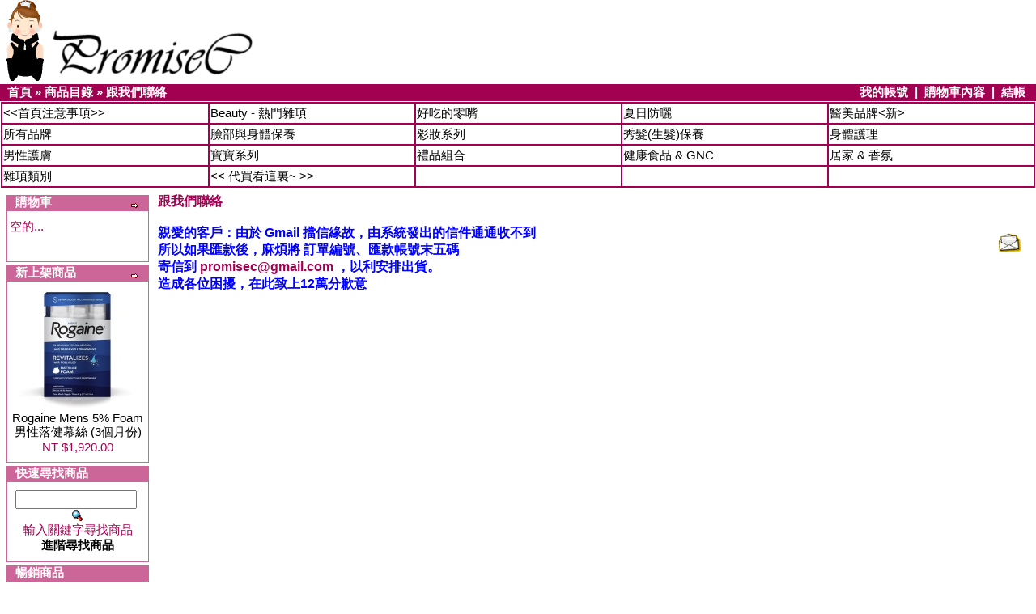

--- FILE ---
content_type: text/html
request_url: http://www.promisec.net/contact_us.php?osCsid=8b9833ef655d97c323eab6661599b0e5
body_size: 21860
content:
<!doctype html public "-//W3C//DTD HTML 4.01 Transitional//EN">
<html dir="LTR" lang="tw">
<head>
<meta http-equiv="Content-Type" content="text/html; charset=big5">
<title>PromiseC - 承諾代買小館 (美國代買)</title>
<base href="http://www.promisec.net/">
<link rel="stylesheet" type="text/css" href="stylesheet.css">
</head>
<body marginwidth="0" marginheight="0" topmargin="0" bottommargin="0" leftmargin="0" rightmargin="0">
<!-- header //-->
<Center><font color="red" size="7"></font></Center>
<table border="0" width="100%" cellspacing="0" cellpadding="0">
  <tr class="header">
    <td valign="middle" width="350">&nbsp;&nbsp;<a href="http://www.promisec.net/index.php?osCsid=8b9833ef655d97c323eab6661599b0e5"><img src="images/girl02.gif" border="0" alt="" width="46" height="100"><img src="images/promisec.gif" border="0" alt="" width="271" height="70"></a></td>
    <td align="left" valign="bottom">	
    	  <table border="0" width="100%" cellspacing="0" cellpadding="10">
        <tr class="header">
            <td nowrap align="left" valign="middle" width="450">
    	         <font color=blue><b>
    	         	<!--
                     滿 $3500 送 歐舒丹試用包 一包 (隨機)<br>
                     滿 $6500 送 Vanicream 試用條 一條 (隨機)</b></font><br>
               
                     <img src="images/pixel_trans.gif" border="0" alt="" width="100%" height="15"><br>
               <font color=red><b>
               	$2000元起, 隨機贈送豪華試用包. (大包的) (都是專櫃貨呦!)
               	
                     何不讓美國有名的 <a href="/index.php?cPath=606_607"><u><b>Skin Deep</b></u></a> 告訴你哪幾款的防曬成份最安全, 讓你用的放心~
                    
                     </b></font>
                     <font size=1>(08/03/2010) (25655)</font><br><br>
                -->
            </td>
<!--            
            <td>
            	 <a href="/index.php?cPath=190_222"><img src="/images/banners/badger_100x100_090727.jpg" border=0></a>
            </td>
-->            
        </tr>
        </table>

    	</td>
 <td></td>
  </tr>
</table>
<table border="0" width="100%" cellspacing="0" cellpadding="1">
<!--首頁 我的帳號 紅條-->
  <tr class="headerNavigation">
    <td class="headerNavigation">&nbsp;&nbsp;<a href="http://www.promisec.net" class="headerNavigation">首頁</a> &raquo; <a href="http://www.promisec.net/index.php?osCsid=8b9833ef655d97c323eab6661599b0e5" class="headerNavigation">商品目錄</a> &raquo; <a href="http://www.promisec.net/contact_us.php?osCsid=8b9833ef655d97c323eab6661599b0e5" class="headerNavigation">跟我們聯絡</a></td>
    <td align="right" class="headerNavigation"><a href="http://www.promisec.net/account.php?osCsid=8b9833ef655d97c323eab6661599b0e5" class="headerNavigation">我的帳號</a> &nbsp;|&nbsp; <a href="http://www.promisec.net/shopping_cart.php?osCsid=8b9833ef655d97c323eab6661599b0e5" class="headerNavigation">購物車內容</a> &nbsp;|&nbsp; <a href="http://www.promisec.net/checkout_shipping.php?osCsid=8b9833ef655d97c323eab6661599b0e5" class="headerNavigation">結帳</a> &nbsp;&nbsp;</td>
  </tr>
  <tr>
  <td class="boxText" colspan=2 align=center>
  <!--商品分類BOX-->
<table cellpadding=1 border="0" cellspacing="2" bgcolor=#A20051 width=100%>
<tr bgcolor=#FFFFFF>
<td width=20% class=main><a href="http://www.promisec.net/index.php?cPath=635"><<首頁注意事項>></a>&nbsp;</td><td width=20% class=main><a href="http://www.promisec.net/index.php?cPath=656">Beauty - 熱門雜項</a>&nbsp;</td><td width=20% class=main><a href="http://www.promisec.net/index.php?cPath=622">好吃的零嘴</a>&nbsp;</td><td width=20% class=main><a href="http://www.promisec.net/index.php?cPath=606">夏日防曬</a>&nbsp;</td><td width=20% class=main><a href="http://www.promisec.net/index.php?cPath=663">醫美品牌<新></a>&nbsp;</td></tr>
<tr bgcolor=#FFFFFF>
<td width=20% class=main><a href="http://www.promisec.net/index.php?cPath=190">所有品牌</a>&nbsp;</td><td width=20% class=main><a href="http://www.promisec.net/index.php?cPath=186">臉部與身體保養</a>&nbsp;</td><td width=20% class=main><a href="http://www.promisec.net/index.php?cPath=188">彩妝系列</a>&nbsp;</td><td width=20% class=main><a href="http://www.promisec.net/index.php?cPath=185">秀髮(生髮)保養</a>&nbsp;</td><td width=20% class=main><a href="http://www.promisec.net/index.php?cPath=187">身體護理</a>&nbsp;</td></tr>
<tr bgcolor=#FFFFFF>
<td width=20% class=main><a href="http://www.promisec.net/index.php?cPath=199">男性護膚</a>&nbsp;</td><td width=20% class=main><a href="http://www.promisec.net/index.php?cPath=191">寶寶系列</a>&nbsp;</td><td width=20% class=main><a href="http://www.promisec.net/index.php?cPath=198">禮品組合</a>&nbsp;</td><td width=20% class=main><a href="http://www.promisec.net/index.php?cPath=69">健康食品 & GNC</a>&nbsp;</td><td width=20% class=main><a href="http://www.promisec.net/index.php?cPath=189">居家 & 香氛</a>&nbsp;</td></tr>
<tr bgcolor=#FFFFFF>
<td width=20% class=main><a href="http://www.promisec.net/index.php?cPath=252">雜項類別</a>&nbsp;</td><td width=20% class=main><a href="http://www.promisec.net/index.php?cPath=434"><< 代買看這裏~ >></a>&nbsp;</td><td width=20% class=main><a href="http://www.promisec.net/index.php?cPath="></a>&nbsp;</td><td width=20% class=main><a href="http://www.promisec.net/index.php?cPath="></a>&nbsp;</td><td width=20% class=main><a href="http://www.promisec.net/index.php?cPath="></a>&nbsp;</td></tr>
</table>

  </td>
  </tr>
</table>
<!-- header_eof //-->

<!-- body //-->
<table border="0" width="100%" cellspacing="3" cellpadding="3">
  <tr>
    <td width="180" valign="top"><table border="0" width="180" cellspacing="0" cellpadding="2">
<!-- left_navigation //-->
<!-- shopping_cart //-->
	  <tr>
	    <td>
<table border="0" width="100%" cellspacing="0" cellpadding="0">
  <tr>
    <td height="18" class="infoBoxHeading"><img src="images/infobox/corner_right_left.gif" border="0" alt="" width="11" height="14"></td>
    <td width="100%" height="18" class="infoBoxHeading">購物車</td>
    <td height="18" class="infoBoxHeading" nowrap><a href="http://www.promisec.net/shopping_cart.php?osCsid=8b9833ef655d97c323eab6661599b0e5"><img src="images/infobox/arrow_right.gif" border="0" alt="更多" title=" 更多 " width="12" height="10"></a><img src="images/pixel_trans.gif" border="0" alt="" width="11" height="18"></td>
  </tr>
</table>
<table border="0" width="100%" cellspacing="0" cellpadding="1" class="infoBox">
  <tr>
    <td><table border="0" width="100%" cellspacing="0" cellpadding="3" class="infoBoxContents">
  <tr>
    <td><img src="images/pixel_trans.gif" border="0" alt="" width="100%" height="1"></td>
  </tr>
  <tr>
    <td class="boxText">空的...</td>
  </tr>
  <tr>
    <td class="boxText">&nbsp;</td>
  </tr>
  <tr>
  </tr>
  <tr>
    <td><img src="images/pixel_trans.gif" border="0" alt="" width="100%" height="1"></td>
  </tr>
</table>
</td>
  </tr>
</table>
	    </td>
	  </tr>
<!-- shopping_cart_eof //-->
<!-- whats_new //-->
	  <tr>
	    <td>
<table border="0" width="100%" cellspacing="0" cellpadding="0">
  <tr>
    <td height="18" class="infoBoxHeading"><img src="images/infobox/corner_right_left.gif" border="0" alt="" width="11" height="14"></td>
    <td width="100%" height="18" class="infoBoxHeading">新上架商品</td>
    <td height="18" class="infoBoxHeading" nowrap><a href="http://www.promisec.net/products_new.php?osCsid=8b9833ef655d97c323eab6661599b0e5"><img src="images/infobox/arrow_right.gif" border="0" alt="更多" title=" 更多 " width="12" height="10"></a><img src="images/pixel_trans.gif" border="0" alt="" width="11" height="18"></td>
  </tr>
</table>
<table border="0" width="100%" cellspacing="0" cellpadding="1" class="infoBox">
  <tr>
    <td><table border="0" width="100%" cellspacing="0" cellpadding="3" class="infoBoxContents">
  <tr>
    <td><img src="images/pixel_trans.gif" border="0" alt="" width="100%" height="1"></td>
  </tr>
  <tr>
    <td align="center" class="boxText"><a href="http://www.promisec.net/product_info.php?products_id=7843&osCsid=8b9833ef655d97c323eab6661599b0e5"><img src="images/rogaine_men_foam_3_170217.jpg" border="0" alt="Rogaine Mens 5% Foam 男性落健幕絲 (3個月份)" title=" Rogaine Mens 5% Foam 男性落健幕絲 (3個月份) " width="150" height="150"></a><br><a href="http://www.promisec.net/product_info.php?products_id=7843&osCsid=8b9833ef655d97c323eab6661599b0e5">Rogaine Mens 5% Foam 男性落健幕絲 (3個月份)</a><br>NT $1,920.00</td>
  </tr>
  <tr>
    <td><img src="images/pixel_trans.gif" border="0" alt="" width="100%" height="1"></td>
  </tr>
</table>
</td>
  </tr>
</table>
	    </td>
	  </tr>
<!-- whats_new_eof //-->
<!-- search //-->
          <tr>
            <td>
<table border="0" width="100%" cellspacing="0" cellpadding="0">
  <tr>
    <td height="18" class="infoBoxHeading"><img src="images/infobox/corner_right_left.gif" border="0" alt="" width="11" height="14"></td>
    <td width="100%" height="18" class="infoBoxHeading">快速尋找商品</td>
    <td height="18" class="infoBoxHeading" nowrap><img src="images/pixel_trans.gif" border="0" alt="" width="11" height="18"></td>
  </tr>
</table>
<table border="0" width="100%" cellspacing="0" cellpadding="1" class="infoBox">
  <tr>
    <td><table border="0" width="100%" cellspacing="0" cellpadding="3" class="infoBoxContents">
  <tr>
    <td><img src="images/pixel_trans.gif" border="0" alt="" width="100%" height="1"></td>
  </tr>
  <tr>
    <td align="center" class="boxText"><form name="quick_find" action="http://www.promisec.net/advanced_search_result.php" method="get"><input type="text" name="keywords" size="10" maxlength="30" style="width: 150px">&nbsp;<input type="hidden" name="osCsid" value="8b9833ef655d97c323eab6661599b0e5"><input type="image" src="includes/languages/tchinese/images/buttons/button_quick_find.gif" border="0" alt="快速尋找商品" title=" 快速尋找商品 "><br>輸入關鍵字尋找商品<br><a href="http://www.promisec.net/advanced_search.php?osCsid=8b9833ef655d97c323eab6661599b0e5"><b>進階尋找商品</b></a></form></td>
  </tr>
  <tr>
    <td><img src="images/pixel_trans.gif" border="0" alt="" width="100%" height="1"></td>
  </tr>
</table>
</td>
  </tr>
</table>
            </td>
          </tr>
<!-- search_eof //-->
<tr><td><table border="0" width="100%" cellspacing="0" cellpadding="0">
  <tr>
    <td height="18" class="infoBoxHeading"><img src="images/infobox/corner_right_left.gif" border="0" alt="" width="11" height="14"></td>
    <td width="100%" height="18" class="infoBoxHeading">暢銷商品</td>
    <td height="18" class="infoBoxHeading" nowrap><img src="images/pixel_trans.gif" border="0" alt="" width="11" height="18"></td>
  </tr>
</table>
<table border="0" width="100%" cellspacing="0" cellpadding="1" class="infoBox">
  <tr>
    <td><table border="0" width="100%" cellspacing="0" cellpadding="3" class="infoBoxContents">
  <tr>
    <td><img src="images/pixel_trans.gif" border="0" alt="" width="100%" height="1"></td>
  </tr>
  <tr>
    <td class="boxText"><table border="0" width="100%" cellspacing="0" cellpadding="1"><tr><td class="infoBoxContents" valign="top">01.</td><td class="infoBoxContents"><a href="http://www.promisec.net/product_info.php?products_id=6897&osCsid=8e18ffa4fc80b9e92eea9745a7739b95">Sports Research Biotin (High Potency) / Coconut Oil 5000高濃度B7髮膚保養配方 (120粒)</a></td></tr><tr><td class="infoBoxContents" valign="top">02.</td><td class="infoBoxContents"><a href="http://www.promisec.net/product_info.php?products_id=7119&osCsid=8e18ffa4fc80b9e92eea9745a7739b95">Rogaine Mens 5% Solution 男性落健液態 (3個月份)</a></td></tr><tr><td class="infoBoxContents" valign="top">03.</td><td class="infoBoxContents"><a href="http://www.promisec.net/product_info.php?products_id=5803&osCsid=8e18ffa4fc80b9e92eea9745a7739b95">Rogaine Mens 5% Solution 男性落健液態 (3個月份 * 四盒)</a></td></tr><tr><td class="infoBoxContents" valign="top">04.</td><td class="infoBoxContents"><a href="http://www.promisec.net/product_info.php?products_id=562&osCsid=8e18ffa4fc80b9e92eea9745a7739b95">Centrum Specialist Energy Multivitamin 善存"活力人參"縮綜合維他命 (60粒)</a></td></tr><tr><td class="infoBoxContents" valign="top">05.</td><td class="infoBoxContents"><a href="http://www.promisec.net/product_info.php?products_id=7360&osCsid=8e18ffa4fc80b9e92eea9745a7739b95">Rogaine Mens 5% Foam 男性落健幕絲 (3月份*4盒)</a></td></tr><tr><td class="infoBoxContents" valign="top">06.</td><td class="infoBoxContents"><a href="http://www.promisec.net/product_info.php?products_id=364&osCsid=8e18ffa4fc80b9e92eea9745a7739b95">Lip balm #1 １號護唇膏 (0.5oz tube)</a></td></tr></table></td>
  </tr>
  <tr>
    <td><img src="images/pixel_trans.gif" border="0" alt="" width="100%" height="1"></td>
  </tr>
</table>
</td>
  </tr>
</table>
</td></tr><!-- specials //-->
	  <tr>
	    <td>
<table border="0" width="100%" cellspacing="0" cellpadding="0">
  <tr>
    <td height="18" class="infoBoxHeading"><img src="images/infobox/corner_right_left.gif" border="0" alt="" width="11" height="14"></td>
    <td width="100%" height="18" class="infoBoxHeading">特價商品</td>
    <td height="18" class="infoBoxHeading" nowrap><a href="http://www.promisec.net/specials.php?osCsid=8b9833ef655d97c323eab6661599b0e5"><img src="images/infobox/arrow_right.gif" border="0" alt="更多" title=" 更多 " width="12" height="10"></a><img src="images/pixel_trans.gif" border="0" alt="" width="11" height="18"></td>
  </tr>
</table>
<table border="0" width="100%" cellspacing="0" cellpadding="1" class="infoBox">
  <tr>
    <td><table border="0" width="100%" cellspacing="0" cellpadding="3" class="infoBoxContents">
  <tr>
    <td><img src="images/pixel_trans.gif" border="0" alt="" width="100%" height="1"></td>
  </tr>
  <tr>
    <td align="center" class="boxText"><a href="http://www.promisec.net/product_info.php?products_id=4101&osCsid=8b9833ef655d97c323eab6661599b0e5"><img src="images/jane_i_liquid_eye_liner_gold.jpg" border="0" alt="Liquid Eye Liner 眼線液 - Gold 亮金 (0.2oz)<出清>" title=" Liquid Eye Liner 眼線液 - Gold 亮金 (0.2oz)<出清> " width="150" height="150"></a><br><a href="http://www.promisec.net/product_info.php?products_id=4101&osCsid=8b9833ef655d97c323eab6661599b0e5">Liquid Eye Liner 眼線液 - Gold 亮金 (0.2oz)<出清></a><br><s>NT $672.00</s><br><span class="productSpecialPrice">NT $288.00</span></td>
  </tr>
  <tr>
    <td><img src="images/pixel_trans.gif" border="0" alt="" width="100%" height="1"></td>
  </tr>
</table>
</td>
  </tr>
</table>
	    </td>
	  </tr>
<!-- specials_eof //-->
<!-- reviews //-->
	  <tr>
	    <td>
<table border="0" width="100%" cellspacing="0" cellpadding="0">
  <tr>
    <td height="18" class="infoBoxHeading"><img src="images/infobox/corner_right_left.gif" border="0" alt="" width="11" height="14"></td>
    <td width="100%" height="18" class="infoBoxHeading">商品評論</td>
    <td height="18" class="infoBoxHeading" nowrap><a href="http://www.promisec.net/reviews.php?osCsid=8b9833ef655d97c323eab6661599b0e5"><img src="images/infobox/arrow_right.gif" border="0" alt="更多" title=" 更多 " width="12" height="10"></a><img src="images/pixel_trans.gif" border="0" alt="" width="11" height="18"></td>
  </tr>
</table>
<table border="0" width="100%" cellspacing="0" cellpadding="1" class="infoBox">
  <tr>
    <td><table border="0" width="100%" cellspacing="0" cellpadding="3" class="infoBoxContents">
  <tr>
    <td><img src="images/pixel_trans.gif" border="0" alt="" width="100%" height="1"></td>
  </tr>
  <tr>
    <td class="boxText"><div align="center"><a href="http://www.promisec.net/product_reviews_info.php?products_id=7360&reviews_id=2293&osCsid=051ded48318d2fe53c13a3803036ac3f"><img src="images/rogaine_foam_12_201216.jpg" border="0" alt="Rogaine Mens 5% Foam 男性落健幕絲 (3月份*4盒)" title=" Rogaine Mens 5% Foam 男性落健幕絲 (3月份*4盒) " width="150" height="150"></a></div><a href="http://www.promisec.net/product_reviews_info.php?products_id=7360&reviews_id=2293&osCsid=051ded48318d2fe53c13a3803036ac3f">編號：54181
已收到貨
感謝您
下次一定還會購買 ..</a><br><div align="center"><img src="images/stars_5.gif" border="0" alt="我給這個商品 5 顆星星" title=" 我給這個商品 5 顆星星 " width="59" height="11"></div></td>
  </tr>
  <tr>
    <td><img src="images/pixel_trans.gif" border="0" alt="" width="100%" height="1"></td>
  </tr>
</table>
</td>
  </tr>
</table>
	    </td>
	  </tr>
<!-- reviews_eof //-->
<!-- information //-->
          <tr>
            <td>
<table border="0" width="100%" cellspacing="0" cellpadding="0">
  <tr>
    <td height="18" class="infoBoxHeading"><img src="images/infobox/corner_right_left.gif" border="0" alt="" width="11" height="14"></td>
    <td width="100%" height="18" class="infoBoxHeading">服務台</td>
    <td height="18" class="infoBoxHeading" nowrap><img src="images/pixel_trans.gif" border="0" alt="" width="11" height="18"></td>
  </tr>
</table>
<table border="0" width="100%" cellspacing="0" cellpadding="1" class="infoBox">
  <tr>
    <td><table border="0" width="100%" cellspacing="0" cellpadding="3" class="infoBoxContents">
  <tr>
    <td><img src="images/pixel_trans.gif" border="0" alt="" width="100%" height="1"></td>
  </tr>
  <tr>
    <td class="boxText"><a href="http://www.promisec.net/conditions.php?osCsid=8b9833ef655d97c323eab6661599b0e5">常見問題</a><br><a href="http://www.promisec.net/shipping.php?osCsid=8b9833ef655d97c323eab6661599b0e5">郵寄方式</a><br><a href="http://www.promisec.net/privacy.php?osCsid=8b9833ef655d97c323eab6661599b0e5">隱私權保護聲明</a><br><a href="http://www.promisec.net/contact_us.php?osCsid=8b9833ef655d97c323eab6661599b0e5">聯絡我們</a><br></td>
  </tr>
  <tr>
    <td><img src="images/pixel_trans.gif" border="0" alt="" width="100%" height="1"></td>
  </tr>
</table>
</td>
  </tr>
</table>
            </td>
          </tr>
<!-- information_eof //-->
<!-- left_navigation_eof //-->
    </table></td>
<!-- body_text //-->
    <td width="100%" valign="top"><form name="contact_us" action="http://www.promisec.net/contact_us.php?action=send&osCsid=8b9833ef655d97c323eab6661599b0e5" method="post"><table border="0" width="100%" cellspacing="0" cellpadding="0">
      <tr>
        <td><table border="0" width="100%" cellspacing="0" cellpadding="0">
          <tr>
	    <td class="pageHeading">跟我們聯絡		<br><br><!--font color=blue size=+1>如果您使用的郵件為 hotmail 或 yahoo<br>別填寫此表格,因為系統會擋信呀. 常收不到信件.<br>(>< 修都修不好....嗚...)<br></font-->
		<font color="blue">親愛的客戶：由於 Gmail 擋信緣故，由系統發出的信件通通收不到<br>
                                所以如果匯款後，麻煩將 訂單編號、匯款帳號末五碼 <br>寄信到 </font><font color-"red">promisec@gmail.com</font><font color="blue"> ，以利安排出貨。<br>
				造成各位困擾，在此致上12萬分歉意</font>
	    </td>
            <td class="pageHeading" align="right"><img src="images/table_background_contact_us.gif" border="0" alt="跟我們聯絡" title=" 跟我們聯絡 " width="57" height="40"></td>
          </tr>
        </table></td>
      </tr>
      <tr>
        <td><img src="images/pixel_trans.gif" border="0" alt="" width="100%" height="10"></td>
      </tr>
      <tr>
        <td><!--table border="0" width="100%" cellspacing="1" cellpadding="2" class="infoBox">
          <tr class="infoBoxContents">
            <td><table border="0" width="100%" cellspacing="0" cellpadding="2">
              <tr>
                <td class="main" width=15% align=left>姓名:</td><td class="main" align=left width=35%><input type="text" name="name"></td><td width=50%>&nbsp;</td>
              </tr>
              <tr>
                <td class="main">電子郵件:</td><td class="main"><input type="text" name="email"></td>
              </tr>
<tr>
                <td class="main">訂單編號:</td><td class="main"><input type="text" name="order_id"></td>
</tr>
<tr>
                <td class="main">帳號後五碼:</td><td class="main" colspan=2><input type="text" name="account_last5_no">&nbsp;<font color=red>(匯款通知,請別忘了要填寫,好方便查款)</font></td>
</tr>

              <tr>
                <td class="main" colspan=3>洽詢事項:<br><font color="A20051">如果跟已經下好的訂單有關，請務必告知訂單編號喔！好加速我訂單上的處理．</font></td>
              </tr>
              <tr>
		<td colspan=3></td>
              </tr>
            </table--></td>
          </tr>
        </table></td>
      </tr>
      <tr>
        <td><img src="images/pixel_trans.gif" border="0" alt="" width="100%" height="10"></td>
      </tr>
      <tr>
        <td><table border="0" width="100%" cellspacing="1" cellpadding="2" class="infoBox">
          <tr class="infoBoxContents">
            <td><table border="0" width="100%" cellspacing="0" cellpadding="2">
              <tr>
                <td width="10"><img src="images/pixel_trans.gif" border="0" alt="" width="10" height="1"></td>
		<td align="right"></td>
                <td width="10"><img src="images/pixel_trans.gif" border="0" alt="" width="10" height="1"></td>
              </tr>
            </table></td>
          </tr>
        </table></td>
      </tr>
    </table></form></td>
<!-- body_text_eof //-->
  </tr>
</table>
<!-- body_eof //-->

<!-- footer //-->
<table border="0" width="100%" cellspacing="0" cellpadding="1">
  <tr class="footer">
    <td class="footer">&nbsp;&nbsp;2026年January19日Monday&nbsp;&nbsp;</td>
    <td align="right" class="footer">&nbsp;&nbsp;190020550 次瀏覽,自從 2004年January12日Monday&nbsp;&nbsp;</td>
  </tr>
</table>
<br>
<table border="0" width="100%" cellspacing="0" cellpadding="0">
  <tr>
    <td align="center" class="smallText">
版權所有 &copy; 2003-2026 PromiseC.&nbsp;&nbsp;ALL RIGHTS RESERVED.&nbsp;&nbsp;&nbsp;
<span class="smallText">備案/許可證編號為: 津ICP備10810617號&nbsp;&nbsp;&nbsp;&nbsp;&nbsp;<img src="/images/icons/beian.png" border=0> 津公網安備: 12010402000309</span>
    </td>
  </tr>
</table>
<!-- footer_eof //-->
<br>
</body>
</html>
